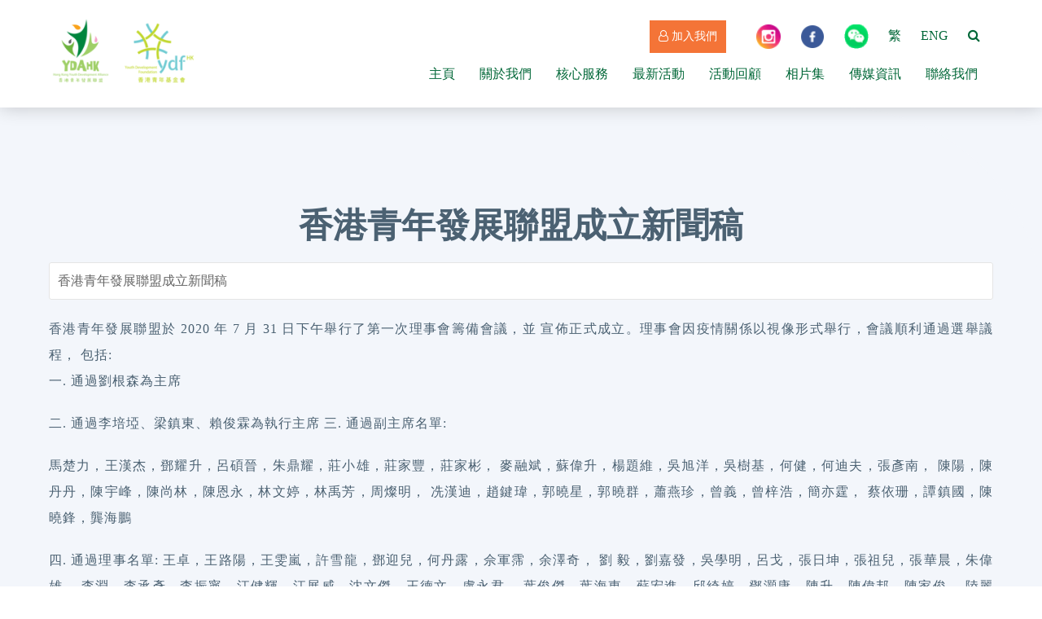

--- FILE ---
content_type: text/html; charset=UTF-8
request_url: https://ydahk.org/media_info.php?id=4
body_size: 6285
content:
<!DOCTYPE html>
<html lang="en">

<head>
    <meta charset="UTF-8">
    <meta name="viewport" content="width=device-width, initial-scale=1.0">
    <title>YDAHK</title>
    <link rel="stylesheet" href="node_modules/bootstrap/dist/css/bootstrap.css">
    <link rel="stylesheet" href="node_modules/font-awesome/css/font-awesome.min.css">
    <link rel="stylesheet" href="css/animate.css">
    <link rel="stylesheet" href="css/uikit.css">
    <link rel="stylesheet" href="css/index.css">
    <link rel="stylesheet" href="dist/jquery.fancybox.css">

    <script src="js/jquery-1.11.1.min.js"></script>
    <script src="js/uikit.min.js"></script>
    <script src="dist/jquery.fancybox.min.js"></script>

    <!-- Global site tag (gtag.js) - Google Analytics -->
    <script async src="https://www.googletagmanager.com/gtag/js?id=UA-181049878-1"></script>
    <script>
      window.dataLayer = window.dataLayer || [];
      function gtag(){dataLayer.push(arguments);}
      gtag('js', new Date());

      gtag('config', 'UA-181049878-1');
    </script>

    <!-- Facebook Pixel Code -->
    <script>
    !function(f,b,e,v,n,t,s)
    {if(f.fbq)return;n=f.fbq=function(){n.callMethod?
    n.callMethod.apply(n,arguments):n.queue.push(arguments)};
    if(!f._fbq)f._fbq=n;n.push=n;n.loaded=!0;n.version='2.0';
    n.queue=[];t=b.createElement(e);t.async=!0;
    t.src=v;s=b.getElementsByTagName(e)[0];
    s.parentNode.insertBefore(t,s)}(window,document,'script',
    'https://connect.facebook.net/en_US/fbevents.js');
    fbq('init', '306105090568753');
    fbq('track', 'PageView');
    </script>
    <noscript>
    <img height="1" width="1"  src="https://www.facebook.com/tr?id=306105090568753&ev=PageView&noscript=1"/>
    </noscript>
    <!-- End Facebook Pixel Code -->
</head>
<body>
    <div id="offcanvas-nav" uk-offcanvas="overlay: true">
        <div class="uk-offcanvas-bar" style="padding: 0;">
            <a style="padding: 10px;background-color: #fff;" href="../"><img src="images/ydaLogo.png" alt=""></a>
            <ul class="uk-nav uk-nav-default moblie_menu" style="padding: 10px;">
                
                <li class="mob_menu ">
                    <a href="index.php">主頁</a>
                                    </li>
                
                <li class="mob_menu has_sub">
                    <a href="javascript:void(0);">關於我們</a>
                                        <span class="have_sub_plus"><i class="fa fa-plus" aria-hidden="true"></i></span>
                    <ul class="sub_menu">
                                                <li><a href="intro.php">簡介及理念</a></li>
                                                <li><a href="structure.php">機構架構圖</a></li>
                                                <li><a href="chairman.php">主席的話</a></li>
                                            </ul>
                                    </li>
                
                <li class="mob_menu has_sub">
                    <a href="javascript:void(0);">核心服務</a>
                                        <span class="have_sub_plus"><i class="fa fa-plus" aria-hidden="true"></i></span>
                    <ul class="sub_menu">
                                                <li><a href="services.php?id=8">文娛體育</a></li>
                                                <li><a href="services.php?id=9">創業就業</a></li>
                                                <li><a href="services.php?id=10">社會福利</a></li>
                                                <li><a href="services.php?id=11">對外交流</a></li>
                                                <li><a href="services.php?id=12">網絡傳播</a></li>
                                            </ul>
                                    </li>
                
                <li class="mob_menu ">
                    <a href="news_list.php">最新活動</a>
                                    </li>
                
                <li class="mob_menu ">
                    <a href="events_list.php">活動回顧</a>
                                    </li>
                
                <li class="mob_menu ">
                    <a href="gallery.php">相片集</a>
                                    </li>
                
                <li class="mob_menu ">
                    <a href="media_list.php">傳媒資訊</a>
                                    </li>
                
                <li class="mob_menu ">
                    <a href="contact.php">聯絡我們</a>
                                    </li>
                
                                    <!--
                <li class="uk-margin-small-right">
                    <a data-fancybox data-src="#login" href="javascript:;">
                        <i class="fa fa-sign-in" aria-hidden="true"></i> 登入                    </a>
                </li>-->
                <li class="mob_menu uk-margin-small-right">
                    <a data-fancybox data-src="#join_us" href="javascript:;">
                        <i class="fa fa-user-o" aria-hidden="true"></i> 加入我們                    </a>
                </li>
                                <li class="mob_menu uk-margin-small-right"><a href="http://ydahk.org/media_info.php?id=4&lang_id=1">繁體中文</a></li>
                <li class="mob_menu uk-margin-small-right"><a href="http://ydahk.org/media_info.php?id=4&lang_id=2">English</a></li>
                <li class="uk-margin-small-right mob_social">
                    <a target="_blank" href="https://www.instagram.com/ydahk_official/"><img src="images/ig.png" alt=""></a>
                    <a target="_blank" href="https://www.facebook.com/HongKongYouthDevelopmentAlliance"><img src="images/fb.png" alt=""></a>
                    <a href="/files/image/20200912/20200912164420_97061.jpeg" data-fancybox="gallery"><img src="images/wechat.png" alt="" /></a>
                </li>
                <li>
                    <form action="news_list.php" method="get">
                        <input type="text" name="search">
                        <button><i class="fa fa-search" aria-hidden="true"></i></button>
                    </form>
                </li>
            </ul>
        </div>
    </div>


    <script type="text/javascript">
        $( document ).ready(function() {
            $(".have_sub_plus").click(function(){
                if ($(this).hasClass("clicked")) {
                    $(this).removeClass("clicked");
                    $(this).html(`<i class="fa fa-plus" aria-hidden="true"></i>`);
                    $(this).siblings("ul").slideUp(400);
                }else{
                    $(this).addClass("clicked");
                    $(this).html(`<i class="fa fa-minus" aria-hidden="true"></i>`);
                    $(this).siblings("ul").slideDown(400);
                }
                
            });
        });

    </script>
    <div id="wrapper">

        <header>
            <a id="logo" href="../"><img src="images/ydaLogo.png"></a>
            <button class="uk-button uk-button-default menu_button" type="button" uk-toggle="target: #offcanvas-nav">
                <i class="fa fa-bars" aria-hidden="true"></i>
            </button>
                        <a class="mob_lang" href="http://ydahk.org/media_info.php?id=4&lang_id=2">Eng</a>
                        <nav>

                <ul class="top_nav">
                                            <!--
                    <li class="reg">
                        <a data-fancybox data-src="#login" href="javascript:;">
                            <i class="fa fa-sign-in" aria-hidden="true"></i> 登入                        </a>
                    </li>-->
                    <li class="reg">
                        <a data-fancybox data-src="#join_us" href="javascript:;">
                            <i class="fa fa-user-o" aria-hidden="true"></i> 加入我們                        </a>
                    </li>
                                        <li class="other_nav">
                        <a target="_blank" href="https://www.instagram.com/ydahk_official/"><img src="images/ig.png" alt=""></a>
                        <a target="_blank" href="https://www.facebook.com/HongKongYouthDevelopmentAlliance"><img src="images/fb.png" alt=""></a>
                        <a href="/files/image/20200912/20200912164420_97061.jpeg" data-fancybox><img src="images/wechat.png" alt="" /></a>
                        <a href="http://ydahk.org/media_info.php?id=4&lang_id=1">繁</a>
                        <a href="http://ydahk.org/media_info.php?id=4&lang_id=2">ENG</a>
                        <a data-fancybox data-src="#search_form" href="javascript:;"><i class="fa fa-search" aria-hidden="true"></i></a>
                    </li>
                </ul>


                <ul class="bottom_nav">


                                        <li class="">
                        <a href="index.php">主頁</a>
                                            </li>
                                        <li class="has_sub">
                        <a href="javascript:void(0);">關於我們</a>
                                                <ul class="sub_menu">
                                                        <li><a href="intro.php">簡介及理念</a></li>
                                                        <li><a href="structure.php">機構架構圖</a></li>
                                                        <li><a href="chairman.php">主席的話</a></li>
                                                    </ul>
                                            </li>
                                        <li class="has_sub">
                        <a href="javascript:void(0);">核心服務</a>
                                                <ul class="sub_menu">
                                                        <li><a href="services.php?id=8">文娛體育</a></li>
                                                        <li><a href="services.php?id=9">創業就業</a></li>
                                                        <li><a href="services.php?id=10">社會福利</a></li>
                                                        <li><a href="services.php?id=11">對外交流</a></li>
                                                        <li><a href="services.php?id=12">網絡傳播</a></li>
                                                    </ul>
                                            </li>
                                        <li class="">
                        <a href="news_list.php">最新活動</a>
                                            </li>
                                        <li class="">
                        <a href="events_list.php">活動回顧</a>
                                            </li>
                                        <li class="">
                        <a href="gallery.php">相片集</a>
                                            </li>
                                        <li class="">
                        <a href="media_list.php">傳媒資訊</a>
                                            </li>
                                        <li class="">
                        <a href="contact.php">聯絡我們</a>
                                            </li>
                                    </ul>
            </nav>
        </header>

        <div class="search_form" style="display: none;" id="search_form">
            <form action="news_list.php" method="get">
                <input type="text" name="search" placeholder="搜尋">
                <button><i class="fa fa-search" aria-hidden="true"></i></button>
            </form>
        </div>

        <div class="popup_form" style="display: none;" id="login">
            <h2>登入</h2>
            <hr class="uk-divider-icon">
            <form action="" method="post">

                <input type="hidden" name="login" value="1">
                
                <label class="popup_title" for="email">電郵地址</label>
                <input id="email" type="email" name="email" class="uk-input" placeholder="電郵地址">

                <label class="popup_title" for="password">密碼*</label>
                <input id="password" type="password" name="password" class="uk-input" placeholder="密碼" required>

                <hr class="uk-divider-icon">

                <input class="apply_button" type="submit" value="提交">
            </form>
        </div>


        <div class="popup_form" style="display: none;" id="join_us">
            <h2>加入我們</h2>
            <hr class="uk-divider-icon">
            <form action="" method="post">

                <input type="hidden" name="join_us" value="1">
                
                <label class="popup_title" for="email">電郵地址</label>
                <input id="email" type="email" name="email" class="uk-input" placeholder="電郵地址" required >
                
                <label class="popup_title" for="sur_name">姓</label>
                <input id="sur_name" type="text" name="sur_name" class="uk-input" placeholder="姓">
                
                <label class="popup_title" for="given_name">名</label>
                <input id="given_name" type="text" name="given_name" class="uk-input" placeholder="名">

                <!--
                <label class="popup_title" for="password">密碼*</label>
                <input id="password" type="password" name="password" class="uk-input" placeholder="密碼" required>
                -->

                <label class="popup_title" for="edu">教育程度*</label>
                <select id="edu" name="edu" class="uk-select" required>
                    <option value="">-</option>
                                        <option value="1">小學或以下</option>
                                        <option value="2">中學</option>
                                        <option value="3">大專或以上</option>
                                    </select>

                <label class="popup_title" for="job">職業*</label>
                <select id="job" name="job" class="uk-select" required>
                    <option value="">-</option>
                                        <option value="1">學生</option>
                                        <option value="2">在職人士</option>
                                        <option value="3">待業人士</option>
                                        <option value="4">退休人士</option>
                                    </select>

                <label class="popup_title">語言</label>
                                <label><input type="checkbox" name="lang[]" class="uk-checkbox" value="1"> 中文</label>
                                <label><input type="checkbox" name="lang[]" class="uk-checkbox" value="2"> 英文</label>
                                <label><input type="checkbox" name="lang[]" class="uk-checkbox" value="3"> 其他</label>
                
                <label class="popup_title">技能</label>
                                <label><input type="checkbox" name="skills[]" class="uk-checkbox" value="1"> 醫療護理</label>
                                <label><input type="checkbox" name="skills[]" class="uk-checkbox" value="2"> 運動</label>
                                <label><input type="checkbox" name="skills[]" class="uk-checkbox" value="3"> 導師</label>
                                <label><input type="checkbox" name="skills[]" class="uk-checkbox" value="4"> 寫作及編輯</label>
                                <label><input type="checkbox" name="skills[]" class="uk-checkbox" value="5"> 翻譯</label>
                                <label><input type="checkbox" name="skills[]" class="uk-checkbox" value="6"> 外語</label>
                                <label><input type="checkbox" name="skills[]" class="uk-checkbox" value="7"> 電腦軟件操作</label>
                                <label><input type="checkbox" name="skills[]" class="uk-checkbox" value="8"> 多媒體製作</label>
                                <label><input type="checkbox" name="skills[]" class="uk-checkbox" value="9"> 美術及設計</label>
                                <label><input type="checkbox" name="skills[]" class="uk-checkbox" value="10"> 音樂/舞蹈</label>
                                <label><input type="checkbox" name="skills[]" class="uk-checkbox" value="11"> 公共關係及宣傳</label>
                                <label><input type="checkbox" name="skills[]" class="uk-checkbox" value="12"> 其他</label>
                
                <label class="popup_title">你希望參與以下哪類型活動(多選)：</label>
                                <label><input type="checkbox" name="activity[]" class="uk-checkbox" value="1"> 運動</label>
                                <label><input type="checkbox" name="activity[]" class="uk-checkbox" value="2"> 音樂及音樂</label>
                                <label><input type="checkbox" name="activity[]" class="uk-checkbox" value="3"> 多媒體制作</label>
                                <label><input type="checkbox" name="activity[]" class="uk-checkbox" value="4"> 電影/攝影/錄影</label>
                                <label><input type="checkbox" name="activity[]" class="uk-checkbox" value="5"> 設計及藝術</label>
                                <label><input type="checkbox" name="activity[]" class="uk-checkbox" value="6"> 寫作及編輯</label>
                                <label><input type="checkbox" name="activity[]" class="uk-checkbox" value="7"> 外語/翻譯</label>
                                <label><input type="checkbox" name="activity[]" class="uk-checkbox" value="8"> 公共關係及宣傳</label>
                                <label><input type="checkbox" name="activity[]" class="uk-checkbox" value="9"> 補習</label>
                                <label><input type="checkbox" name="activity[]" class="uk-checkbox" value="10"> 輔導</label>
                                <label><input type="checkbox" name="activity[]" class="uk-checkbox" value="11"> 實習</label>
                                <label><input type="checkbox" name="activity[]" class="uk-checkbox" value="12"> 交流</label>
                                <label><input type="checkbox" name="activity[]" class="uk-checkbox" value="13"> 商業管理</label>
                                <label><input type="checkbox" name="activity[]" class="uk-checkbox" value="14"> 創業</label>
                                <label><input type="checkbox" name="activity[]" class="uk-checkbox" value="15"> 資訊科技及程式</label>
                                <label><input type="checkbox" name="activity[]" class="uk-checkbox" value="16"> 醫療護理</label>
                                <label><input type="checkbox" name="activity[]" class="uk-checkbox" value="17"> 社福及義工</label>
                                <label><input type="checkbox" name="activity[]" class="uk-checkbox" value="18"> 環保</label>
                                <label><input type="checkbox" name="activity[]" class="uk-checkbox" value="19"> 其他</label>
                
                <label class="popup_title">有興趣義工服務的對象(多選)：</label>
                                <label><input type="checkbox" name="services[]" class="uk-checkbox" value="1"> 幼兒</label>
                                <label><input type="checkbox" name="services[]" class="uk-checkbox" value="2"> 兒童及青少年</label>
                                <label><input type="checkbox" name="services[]" class="uk-checkbox" value="3"> 貧困家庭</label>
                                <label><input type="checkbox" name="services[]" class="uk-checkbox" value="4"> 長者</label>
                                <label><input type="checkbox" name="services[]" class="uk-checkbox" value="5"> 智障人士</label>
                                <label><input type="checkbox" name="services[]" class="uk-checkbox" value="6"> 精神病康復者</label>
                                <label><input type="checkbox" name="services[]" class="uk-checkbox" value="7"> 新移民</label>
                
                <label class="popup_title">
                    <input type="checkbox" value="agree" class="uk-checkbox" required>
                    本人明白及同意香港青年發展聯盟的<a target='_blank' href='privacy.php'>私隱政策與個人資料收集聲明</a>。                </label>

                <hr class="uk-divider-icon">

                <input class="apply_button" type="submit" value="提交">

            </form>
        </div>


  


        <main class="blue_bg">
            <section class="page_content no_top">
                <div class="uk-container uk-margin-xlarge-top@m">
                    <div class="uk-grid">
                        <div class="uk-width-1-1 new_page wow fadeInLeft margintop100 uk-margin-xlarge-top@m">
                            <h1>香港青年發展聯盟成立新聞稿</h1>
                            <div class="event_content">
<div class="page" title="Page 1" style="white-space:normal;">
	<div class="layoutArea">
		<div class="column">
<pre><span style="font-size:12pt;font-family:PMingLiU;">香港青年發展聯盟成立新聞稿 </span></pre>
		</div>
	</div>
	<div class="layoutArea">
		<div class="column">
			<p>
				<span style="font-size:12pt;font-family:PMingLiU;">香港青年發展聯盟於 </span><span style="font-size:12pt;font-family:Calibri;">2020 </span><span style="font-size:12pt;font-family:PMingLiU;">年 </span><span style="font-size:12pt;font-family:Calibri;">7 </span><span style="font-size:12pt;font-family:PMingLiU;">月 </span><span style="font-size:12pt;font-family:Calibri;">31 </span><span style="font-size:12pt;font-family:PMingLiU;">日下午舉行了第一次理事會籌備會議，並 宣佈正式成立。理事會因疫情關係以視像形式舉行，會議順利通過選舉議程， 包括:<br />
一</span><span style="font-size:12pt;font-family:Calibri;">. </span><span style="font-size:12pt;font-family:PMingLiU;">通過劉根森為主席</span> 
			</p>
			<p>
				<span style="font-size:12pt;font-family:PMingLiU;">二</span><span style="font-size:12pt;font-family:Calibri;">. </span><span style="font-size:12pt;font-family:PMingLiU;">通過李培埡、梁鎮東、賴俊霖為執行主席 三</span><span style="font-size:12pt;font-family:Calibri;">. </span><span style="font-size:12pt;font-family:PMingLiU;">通過副主席名單:</span> 
			</p>
			<p>
				<span style="font-size:12pt;font-family:PMingLiU;">馬楚力，王漢杰，鄧耀升，呂碩晉，朱鼎耀，莊小雄，莊家豐，莊家彬， 麥融斌，蘇偉升，楊題維，吳旭洋，吳樹基，何健，何迪夫，張彥南， 陳陽，陳丹丹，陳宇峰，陳尚林，陳恩永，林文婷，林禹芳，周燦明， 冼漢迪，趙鍵瑋，郭曉星，郭曉群，蕭燕珍，曾義，曾梓浩，簡亦霆， 蔡依珊，譚鎮國，陳曉鋒，龔海鵬</span> 
			</p>
			<p>
				<span style="font-size:12pt;font-family:PMingLiU;">四</span><span style="font-size:12pt;font-family:Calibri;">. </span><span style="font-size:12pt;font-family:PMingLiU;">通過理事名單: 王卓，王路陽，王雯嵐，許雪龍，鄧迎兒，何丹露，佘軍霈，余澤奇， 劉 毅，劉嘉發，吳學明，呂戈，張日坤，張祖兒，張華晨，朱偉雄， 李淵，李承彥，李振寧，江健輝，江展威，沈文傑，王德文，盧永君， 葉俊傑，葉海東，蘇宏進，邱綺婷，鄧灝康，陳升，陳偉邦，陳家俊， 陸麗妍，陳家安，陳家成，陳家健， 陳慧瑩，林勁，林小棠，林佑武， 林俊賢，林源森，羅保侃，鄭達基，</span><span style="font-size:12pt;font-family:PMingLiU;">房逸</span><span style="font-size:12pt;font-family:PMingLiU;">君，</span><span style="font-size:12pt;font-family:PMingLiU;">胡汶</span><span style="font-size:12pt;font-family:PMingLiU;">傑，</span><span style="font-size:12pt;font-family:PMingLiU;">高易誼</span><span style="font-size:12pt;font-family:PMingLiU;">，</span><span style="font-size:12pt;font-family:PMingLiU;">晏紫</span><span style="font-size:12pt;font-family:PMingLiU;">， 許</span><span style="font-size:12pt;font-family:PMingLiU;">穎</span><span style="font-size:12pt;font-family:PMingLiU;">嘉，郭</span><span style="font-size:12pt;font-family:PMingLiU;">兆聰</span><span style="font-size:12pt;font-family:PMingLiU;">，郭曉</span><span style="font-size:12pt;font-family:PMingLiU;">亭</span><span style="font-size:12pt;font-family:PMingLiU;">，郭恩</span><span style="font-size:12pt;font-family:PMingLiU;">權</span><span style="font-size:12pt;font-family:PMingLiU;">，</span><span style="font-size:12pt;font-family:PMingLiU;">容思瀚</span><span style="font-size:12pt;font-family:PMingLiU;">，</span><span style="font-size:12pt;font-family:PMingLiU;">黃大</span><span style="font-size:12pt;font-family:PMingLiU;">偉，</span><span style="font-size:12pt;font-family:PMingLiU;">黃</span><span style="font-size:12pt;font-family:PMingLiU;">文</span><span style="font-size:12pt;font-family:PMingLiU;">稀</span><span style="font-size:12pt;font-family:PMingLiU;">，</span><span style="font-size:12pt;font-family:PMingLiU;">黃啟揚</span><span style="font-size:12pt;font-family:PMingLiU;">， </span><span style="font-size:12pt;font-family:PMingLiU;">黃</span><span style="font-size:12pt;font-family:PMingLiU;">杰</span><span style="font-size:12pt;font-family:PMingLiU;">榮</span><span style="font-size:12pt;font-family:PMingLiU;">，</span><span style="font-size:12pt;font-family:PMingLiU;">黃敬舒</span><span style="font-size:12pt;font-family:PMingLiU;">，</span><span style="font-size:12pt;font-family:PMingLiU;">黃影影</span><span style="font-size:12pt;font-family:PMingLiU;">，</span><span style="font-size:12pt;font-family:PMingLiU;">黃</span><span style="font-size:12pt;font-family:PMingLiU;">燕雯，梁偉雄，梁明</span><span style="font-size:12pt;font-family:PMingLiU;">堅</span><span style="font-size:12pt;font-family:PMingLiU;">，</span><span style="font-size:12pt;font-family:PMingLiU;">董志</span><span style="font-size:12pt;font-family:PMingLiU;">鋒，</span><span style="font-size:12pt;font-family:PMingLiU;">董貺漄</span><span style="font-size:12pt;font-family:PMingLiU;">， </span><span style="font-size:12pt;font-family:PMingLiU;">董</span><span style="font-size:12pt;font-family:PMingLiU;">彬彬，</span><span style="font-size:12pt;font-family:PMingLiU;">傅強</span><span style="font-size:12pt;font-family:PMingLiU;">，曾</span><span style="font-size:12pt;font-family:PMingLiU;">百和</span><span style="font-size:12pt;font-family:PMingLiU;">，曾</span><span style="font-size:12pt;font-family:PMingLiU;">寶怡</span><span style="font-size:12pt;font-family:PMingLiU;">，</span><span style="font-size:12pt;font-family:PMingLiU;">翟啟智</span><span style="font-size:12pt;font-family:PMingLiU;">，</span><span style="font-size:12pt;font-family:PMingLiU;">謝</span><span style="font-size:12pt;font-family:PMingLiU;">家偉，</span><span style="font-size:12pt;font-family:PMingLiU;">甄偲瀚</span><span style="font-size:12pt;font-family:PMingLiU;">，簡偉鋒， </span><span style="font-size:12pt;font-family:PMingLiU;">潘凱倫</span><span style="font-size:12pt;font-family:PMingLiU;">，</span><span style="font-size:12pt;font-family:PMingLiU;">蟻</span><span style="font-size:12pt;font-family:PMingLiU;">龍</span> 
			</p>
			<p>
				<span style="font-size:12pt;font-family:PMingLiU;">新</span><span style="font-size:12pt;font-family:PMingLiU;">任</span><span style="font-size:12pt;font-family:PMingLiU;">主席劉根森</span><span style="font-size:12pt;font-family:PMingLiU;">向全體</span><span style="font-size:12pt;font-family:PMingLiU;">理事</span><span style="font-size:12pt;font-family:PMingLiU;">報告</span><span style="font-size:12pt;font-family:PMingLiU;">了聯盟成立</span><span style="font-size:12pt;font-family:PMingLiU;">宗旨</span><span style="font-size:12pt;font-family:PMingLiU;">，</span><span style="font-size:12pt;font-family:PMingLiU;">未來</span><span style="font-size:12pt;font-family:PMingLiU;">發展</span><span style="font-size:12pt;font-family:PMingLiU;">方向</span><span style="font-size:12pt;font-family:PMingLiU;">，</span><span style="font-size:12pt;font-family:PMingLiU;">得到大</span><span style="font-size:12pt;font-family:PMingLiU;">家一</span><span style="font-size:12pt;font-family:PMingLiU;">致 贊同;</span><span style="font-size:12pt;font-family:PMingLiU;">會議</span><span style="font-size:12pt;font-family:PMingLiU;">還動</span><span style="font-size:12pt;font-family:PMingLiU;">議成立</span><span style="font-size:12pt;font-family:PMingLiU;">五個功能委員</span><span style="font-size:12pt;font-family:PMingLiU;">會</span><span style="font-size:12pt;font-family:PMingLiU;">如</span><span style="font-size:12pt;font-family:PMingLiU;">下:</span> 
			</p>
			<p>
				<span style="font-size:12pt;font-family:Calibri;">1.</span><span style="font-size:12pt;font-family:PMingLiU;">文</span><span style="font-size:12pt;font-family:PMingLiU;">娛體育</span><span style="font-size:12pt;font-family:PMingLiU;">康</span><span style="font-size:12pt;font-family:PMingLiU;">樂委員</span><span style="font-size:12pt;font-family:PMingLiU;">會 </span><span style="font-size:12pt;font-family:Calibri;">2.</span><span style="font-size:12pt;font-family:PMingLiU;">初創就業輔導委員</span><span style="font-size:12pt;font-family:PMingLiU;">會 </span><span style="font-size:12pt;font-family:Calibri;">3.</span><span style="font-size:12pt;font-family:PMingLiU;">社</span><span style="font-size:12pt;font-family:PMingLiU;">會</span><span style="font-size:12pt;font-family:PMingLiU;">福</span><span style="font-size:12pt;font-family:PMingLiU;">利事</span><span style="font-size:12pt;font-family:PMingLiU;">務委員</span><span style="font-size:12pt;font-family:PMingLiU;">會 </span><span style="font-size:12pt;font-family:Calibri;">4.</span><span style="font-size:12pt;font-family:PMingLiU;">對外交流</span><span style="font-size:12pt;font-family:PMingLiU;">聯</span><span style="font-size:12pt;font-family:PMingLiU;">誼委員</span><span style="font-size:12pt;font-family:PMingLiU;">會 </span><span style="font-size:12pt;font-family:Calibri;">5.</span><span style="font-size:12pt;font-family:PMingLiU;">網絡傳播委員</span><span style="font-size:12pt;font-family:PMingLiU;">會</span> 
			</p>
			<p>
				<span style="font-size:12pt;font-family:PMingLiU;">執行主席李培埡、梁鎮東、賴俊霖，</span><span style="font-size:12pt;font-family:PMingLiU;">各</span><span style="font-size:12pt;font-family:PMingLiU;">副主席、理事</span><span style="font-size:12pt;font-family:PMingLiU;">對此深表認同和支持</span><span style="font-size:12pt;font-family:PMingLiU;">，</span><span style="font-size:12pt;font-family:PMingLiU;">深信 </span><span style="font-size:12pt;font-family:PMingLiU;">成立聯盟，</span><span style="font-size:12pt;font-family:PMingLiU;">可讓社</span><span style="font-size:12pt;font-family:PMingLiU;">會</span><span style="font-size:12pt;font-family:PMingLiU;">各界</span><span style="font-size:12pt;font-family:PMingLiU;">青年</span><span style="font-size:12pt;font-family:PMingLiU;">才</span><span style="font-size:12pt;font-family:PMingLiU;">俊</span><span style="font-size:12pt;font-family:PMingLiU;">充分</span><span style="font-size:12pt;font-family:PMingLiU;">發</span><span style="font-size:12pt;font-family:PMingLiU;">揮社</span><span style="font-size:12pt;font-family:PMingLiU;">會</span><span style="font-size:12pt;font-family:PMingLiU;">影響</span><span style="font-size:12pt;font-family:PMingLiU;">力</span><span style="font-size:12pt;font-family:PMingLiU;">和經驗</span><span style="font-size:12pt;font-family:PMingLiU;">，</span><span style="font-size:12pt;font-family:PMingLiU;">幫助有需要的</span><span style="font-size:12pt;font-family:PMingLiU;">青 年</span><span style="font-size:12pt;font-family:PMingLiU;">人</span><span style="font-size:12pt;font-family:PMingLiU;">。</span> 
			</p>
			<p>
				<span style="font-size:12pt;font-family:PMingLiU;">未來希望</span><span style="font-size:12pt;font-family:PMingLiU;">會</span><span style="font-size:12pt;font-family:PMingLiU;">員繼續積極投入參與</span><span style="font-size:12pt;font-family:PMingLiU;">會</span><span style="font-size:12pt;font-family:PMingLiU;">務</span><span style="font-size:12pt;font-family:PMingLiU;">，</span><span style="font-size:12pt;font-family:PMingLiU;">構建</span><span style="font-size:12pt;font-family:PMingLiU;">一</span><span style="font-size:12pt;font-family:PMingLiU;">個讓</span><span style="font-size:12pt;font-family:PMingLiU;">青年發展</span><span style="font-size:12pt;font-family:PMingLiU;">的平台</span><span style="font-size:12pt;font-family:PMingLiU;">，</span><span style="font-size:12pt;font-family:PMingLiU;">支援</span><span style="font-size:12pt;font-family:PMingLiU;">青年</span><span style="font-size:12pt;font-family:PMingLiU;">人 </span><span style="font-size:12pt;font-family:PMingLiU;">發</span><span style="font-size:12pt;font-family:PMingLiU;">揮所長</span><span style="font-size:12pt;font-family:PMingLiU;">，舉</span><span style="font-size:12pt;font-family:PMingLiU;">辦多元化活動</span><span style="font-size:12pt;font-family:PMingLiU;">，</span><span style="font-size:12pt;font-family:PMingLiU;">促</span><span style="font-size:12pt;font-family:PMingLiU;">進青年</span><span style="font-size:12pt;font-family:PMingLiU;">人身心</span><span style="font-size:12pt;font-family:PMingLiU;">健康</span><span style="font-size:12pt;font-family:PMingLiU;">和全面</span><span style="font-size:12pt;font-family:PMingLiU;">發展。</span> 
			</p>
		</div>
	</div>
	<div class="layoutArea">
		<div class="column">
			<p>
				<span style="font-size:12pt;font-family:PMingLiU;">二</span><span style="font-size:12pt;font-family:PMingLiU;">零</span><span style="font-size:12pt;font-family:PMingLiU;">二</span><span style="font-size:12pt;font-family:PMingLiU;">零</span><span style="font-size:12pt;font-family:PMingLiU;">年</span><span style="font-size:12pt;font-family:PMingLiU;">八</span><span style="font-size:12pt;font-family:PMingLiU;">月三日</span> 
			</p>
		</div>
	</div>
</div>

                            </div>
                        </div>

                    </div>
                </div>
            </section>
        </main>


        <footer>
            <div class="uk-container">
                <div class="uk-grid">
                    <div class="uk-width-1-1 uk-width-1-1@s uk-width-1-6@m footer_column">
                        <a href=""><img src="images/logo.png" alt=""></a>
                    </div>
                    <div class="uk-width-1-1 uk-width-2-6@s uk-width-2-6@m footer_column">
                        <ul>
                            <li><i class="fa fa-map-marker" aria-hidden="true"></i> 新界沙田鄉事會路138號新城市中央廣場1座11樓09室</li>
                            <li>
                                <i class="fa fa-envelope-o" aria-hidden="true"></i> 
                                <a href="mailto:yda@ydahk.org">yda@ydahk.org</a>
                            </li>
                            <li><i class="fa fa-phone" aria-hidden="true"></i> Whatsapp 96048556</li>
                        </ul>
                    </div>
                    <div class="uk-width-1-1 uk-width-1-3@s uk-width-1-6@m footer_column">
                        <ul>
                            <li><a href="chairman.php">關於我們</a></li>
                            <li><a href="">核心服務</a></li>
                            <li><a href="news_list.php">最新活動</a></li>
                        </ul>
                    </div>

                    <div class="uk-width-1-1 uk-width-1-3@s uk-width-1-6@m footer_column">
                        <ul>
                            <li><a href="events_list.php">活動回顧</a></li>
                            <li><a href="gallery.php">相片集</a></li>
                            <li><a href="media_list.php">傳媒資訊</a></li>
                        </ul>
                    </div>
                    <div class="uk-width-1-1 uk-width-1-3@s uk-width-1-6@m footer_column">
                        <ul>
                            <li><a href="contact.php">聯絡我們</a></li>
                            <li><a data-fancybox data-src="#join_us" href="javascript:;">加入我們</a></li>
                            <li><a href="privacy.php">私隱政策</a></li>
                        </ul>
                      
                    </div>

                </div>
            </div>
        </footer>
    </div>

    <script src="js/wow.js"></script>
    <script src="node_modules/gsap/dist/gsap.min.js"></script>
    <script src="node_modules/gsap/dist/ScrollTrigger.min.js"></script>
    <script src="node_modules/bootstrap/dist/js/bootstrap.min.js"></script>
    <script src="node_modules/bootstrap/js/dist/carousel.js"></script>
    <script src="js/app.js"></script>
    <script>
        new WOW().init();
    </script>

</body>

</html>

--- FILE ---
content_type: text/css
request_url: https://ydahk.org/css/index.css
body_size: 4884
content:
* {
  margin: 0;
  padding: 0;
  font-family: '微軟正黑體';
}

a:hover {
  text-decoration: none!important;
}

img {
  max-width: 100%;
}

p {
  line-height: 32px;
  text-align: justify;
  letter-spacing: 1px;
}

::-webkit-scrollbar {
  width: 10px;
}

::-webkit-scrollbar-track {
  box-shadow: inset 0 0 5px grey;
  border-radius: 10px;
}

::-webkit-scrollbar-thumb {
  background: #dcebd9;
  border-radius: 10px;
}

::-webkit-scrollbar-thumb:hover {
  background: #dcebd9;
}


body {
  overflow-x: hidden;
  color: #4b6172;
}

header {
  width: 100%;
  margin: 0px auto;
  padding: 20px 5%;
  position: relative;
  z-index: 99;
  display: flex;
  background: #fff;
  box-shadow: 0px 0px 22px 0px rgba(0,0,0,0.2);
}

header .has_sub{position: relative;}

header .has_sub .sub_menu{
  padding: 10px;
  position: absolute;
  top: 100%;
  left: 0;
  display: none;
  width: max-content;
  background: #fff;
  height: -5px;
  transition: 1s ease;
  overflow:hidden;
}

header .has_sub:hover .sub_menu{height: auto;opacity: 1;display: block;}


nav {
  display: flex;
  flex-wrap: wrap;
  justify-content: space-between;
  align-items: center;
  width: 100%;
}

nav ul {
  display: flex;
  width: 100%;
  flex-wrap: nowrap;
  margin: 5px 0;
  justify-content: flex-end;
}

nav li {
  list-style: none;
  display: flex;
  flex-wrap: nowrap;
}

nav li ul li{
  display: block!important;
}
.top_nav li {margin-left: 20px;}
.bottom_nav li a{padding: 4px 15px;position: relative;text-align: center;margin: 0;}

.bottom_nav li a:first-child:before{display: none;}
.bottom_nav li a:before{position: absolute;left: 0;top: calc(50% - 8px);height: 16px;width: 1px;background-color: #333;content: ''}

nav li img{height: 20px;}

nav li a {
  font-weight: 400;
  color: #006737;
  display: block;
  padding: 0 3px;
  margin: 0 5px;
  font-size: 16px;
  transition: 0.5s ease;
}


nav li a:hover{
  color: #b3d74e;
  text-decoration: none;
}

.a_access_small{font-size: 16px;;position: relative;}
.a_access_mid{font-size: 20px;;position: relative;top: -5px}
.a_access_big{font-size: 24px;;position: relative;top: -10px}



.lang {
  background-color: #fff;
  border-radius: 50px;
  border: 2px solid #fff;
  transition: 0.5s ease;
}

.lang:hover {
  background-color: transparent;
}
.lang:hover a {
  color: #fff;
}

main {
  width: 100%;
  margin: 0 auto;
  position: relative;
  z-index: 10;
}

#bg{position: fixed;width: 100%;height: 100vh;z-index: 0;}
.bg_bg{position: absolute;opacity: 0.6;}
.bg1{width:20vw;top: 10vh;left: -10vw;animation: image-move1 10s linear infinite;}
.bg2{width:40vw;top: -10vh;left: 30vw;animation: image-move2 10s linear infinite;}
.bg3{width:20vw;top: 20vh;right: -10vw;animation: image-move1 10s linear infinite;}
.bg4{width:20vw;bottom: -10vh;left: -10vw;animation: image-move2 10s linear infinite;}
.bg5{width:25vw;bottom: -10vh;right: 20vw;animation: image-move1 10s linear infinite;}

#search_form {position: relative;}
#search_form input{border: 2px solid #006737;padding: 0 10px; }
#search_form button{border: none;background: none;position: absolute;right: 0;top: 1px;padding: 0 10px;color: #006737;}

#offcanvas-nav a{display: inline-block;color: #fff;}
#offcanvas-nav input{background-color: transparent;border:none;border-bottom: 1px solid #137547;}
#offcanvas-nav button{background-color: transparent;border:none;color: #137547;}

header .menu_button{display: none;font-size: 30px;border:none;}
.reg a{background-color: #f47437;color: #fff;padding: 4px 10px;font-size: 14px;line-height: 30px;border:1px solid #f47437;}
.reg a:hover{background-color: transparent;color: #e95a16;}
.top_nav .other_nav a{text-align: center;margin: 0;padding: 4px 12px;position: relative;line-height: 30px;}
.top_nav .other_nav a img{width: 30px;height: 30px;}

.moblie_menu .sub_menu{display: none;}
.moblie_menu>li{padding: 3px;display: flex;flex-wrap: wrap;align-items: center;color: #137547;}
.moblie_menu .sub_menu li{padding: 3px 0;}
.moblie_menu .has_sub > a{width: 80%;}
.moblie_menu .has_sub .have_sub_plus{width: 20%;text-align: center;cursor: pointer;}


.popup_form{width: 100%;max-width: 1200px;}
.popup_form .popup_title,.member_form .popup_title {display: block;margin-top: 20px;}
.popup_form label,.member_form label{margin-right: 10px;margin-top: 14px;margin-bottom: 0;}
.popup_form label input,.member_form label input{margin-right: 4px;}
.popup_form input[type=submit],.member_form input[type=submit]{border-radius: 20px;padding: 6px 30px;background-color: #008236;color: #fff;border:none;margin-top: 30px;}

#search_form{background-color: transparent;padding: 0;}
#search_form form{position: relative;}
#search_form form input{background-color: transparent;border-left: 0;border-top: 0;border-right: 0;width: 400px;border-color: #fff;padding: 10px 20px;color: #fff;outline: none;}
#search_form form button{color: #fff;top: 5px;font-size: 24px;}
#search_form .fancybox-close-small{display: none;}


/*
.top_nav .other_nav a:first-child:before,.bottom_nav li a:first-child:before{display: none;}
.top_nav .other_nav a:before,.bottom_nav li a:before{position: absolute;left: 0;top: calc(50% - 8px);height: 16px;width: 1px;background-color: #333;content: ''}*/

.index_banner .uk-dotnav{position: relative;bottom: 200px;}
.norecord{text-align: center;width: 100%;}

.slider_text{position: absolute;left: 20%;top: 30%;}
.slider_text .slider_content{font-size: 40px;color: #fff;line-height: 50px;}
.eye{padding:6px 25px 4px 15px;background-color: #fff;box-shadow: 0px 0px 22px 0px rgba(0,0,0,0.2);color: #008236;display: inline-block;transition: 0.5s ease;border-radius: 30px;margin-top: 20px;}
.eye img{width: 25px;vertical-align: middle;position: relative;top: -2px;}
.eye:hover{color: #fff;text-decoration: none;background-color: #008236;}

.index_one{background-color: #fff;position: relative;z-index: 9;}
.index_one_svg{position: absolute;top: -50%;right: 0;width: 30vw;}

.index_about{position: relative;color: #4b6172;margin-top: 100px;}
.index_about h2,.index_about h3{color: #4b6172;font-weight: 800;}

.slider_bingo .uk-dotnav .uk-active a{width: 80px!important;border-radius: 30px;background-color: #a6ce58; }
.flex_bingo,.page_flex{display: flex;flex-wrap: nowrap;}
.index_event .flex_bingo{align-items: center;}
.index_event img{max-height: 100vh;}
.item_center{align-items: center;}
.flex_bingo>*{flex:1;width: 50%;padding: 20px;object-fit: contain;}
.slider_bingo h3{color: #4b6172;font-weight: 800;}

.index_event{margin-top: 200px;background-image: url(../images/index_twobg_svg.png);background-repeat: no-repeat;background-size: 100% 100%;min-height: 130vh;}
h2.index_h2{text-align: center;font-weight: 800;color: #4b6172;font-size: 40px;margin-bottom: 50px;padding-top: 50px;}

.services_ml{margin-left: 17%;}
.index_services{margin-top: 200px;background-image: url(../images/index_fourbg_svg.png);background-repeat: no-repeat;background-size:cover;}
.service_block{background-color: #fff;border-radius: 30px;height: 285px;position: relative;margin-bottom: 50px;box-shadow: 0px 0px 21px 0px rgba(0,0,0,0.2);}
.service_block .service_img{position: absolute;top: -70px;width: 80%;left: 10%;}
.service_block .service_img:before{position: absolute;top: 0;left: 0;content: '';background-color: #69a426;border-radius: 30px;width: 100%;height: 100%;opacity: 0;transition: 0.5s ease;}
.service_block:hover .service_img:before{opacity: 0.9;}

.service_icon{position: absolute;top: 50%;left: 50%;transform: translateX(-50%) translateY(-50%);opacity: 0;transition: 0.5s ease;}
.service_block:hover .service_icon{opacity: 1;}

.service_block h4{text-align: center;margin-top: 100px;display: block;font-size: 28px;position: relative;bottom: -140px;font-weight: 800;}
.index_services .uk-width-1-1:nth-child(1) .service_block h4{color: #6db327;}
.index_services .uk-width-1-1:nth-child(2) .service_block h4{color: #f6a700;}
.index_services .uk-width-1-1:nth-child(3) .service_block h4{color: #e73c60;}
.index_services .uk-width-1-1:nth-child(4) .service_block h4{color: #5959ff;}
.index_services .uk-width-1-1:nth-child(5) .service_block h4{color: #3fa4fe;}

.index_services .uk-width-1-1:nth-child(1) .service_img:before{background-color: #6db327;}
.index_services .uk-width-1-1:nth-child(2) .service_img:before{background-color: #f6a700;}
.index_services .uk-width-1-1:nth-child(3) .service_img:before{background-color: #e73c60;}
.index_services .uk-width-1-1:nth-child(4) .service_img:before{background-color: #5959ff;}
.index_services .uk-width-1-1:nth-child(5) .service_img:before{background-color: #3fa4fe;}

.index_services .uk-width-1-1{margin-bottom: 50px;}

.old_event{margin-top: 200px;}

.subscription{max-width: 90%;width: 1200px;margin: 50px auto;border-radius: 50px;background-color: #2493ef;padding: 60px 50px;box-shadow: 0px 0px 21px 0px rgba(0,0,0,0.2);}
.subscription h3,.subscription p{margin: 0;color: #fff;line-height: 32px;}
.subscription input{border:none;border-bottom: 1px solid #fff;background-color: transparent;width: 70%;outline: none;color: #fff;}
.subscription_form{display: flex;flex-wrap: nowrap;flex-direction: column-reverse;}


.spec_button{padding: 6px 25px 4px 15px; background-color: #fff;display: inline-block; transition: 0.5s ease;  border-radius: 30px;border:none;}
.email_button{color: #2493ef;background-color: #fff;font-weight: 800;}
.email_button img{width: 25px;position: relative;top: -2px;margin-right: 10px;}


footer{padding: 20px;}
footer ul{list-style: none;padding: 0;}
footer ul li {font-size: 14px;line-height: 32px;}
footer ul li a{transition: 0.5s ease;display: inline-block;color: #006737;}
footer ul li a:hover{color: #36b311;text-decoration: none;}
footer .footer_column{border-right: 1px solid #ccc;padding-right: 20px;padding-left: 20px;}
footer .footer_column:last-child{border:none;}




@keyframes image-move1 {
  0% {
    transform: translateY(0);
  }
  33% {
    transform: translateY(-15px);
  }
  66% {
    transform: translateY(15px);
  }
  100% {
    transform: translateY(0);
  }
}
@keyframes image-move2 {
  0% {
    transform: translateY(0);
  }
  33% {
    transform: translateY(15px);
  }
  66% {
    transform: translateY(-15px);
  }
  100% {
    transform: translateY(0);
  }
}


.img_overmask {
  position: relative;
}

.img_overmask .overmask_block {
  position: absolute;
  top: 0;
  left: 0;
  width: 0%;
  height: 100%;
  background-image: linear-gradient(120deg, #c3e361 0%, #c3e361ff 100%);
  animation: block-appear 1s ease forwards;
}

.img_overmask .overmask_block_blue {
  position: absolute;
  top: 0;
  left: 0;
  width: 0%;
  height: 100%;
  background-image: linear-gradient(120deg, #89f7fe 0%, #66a6ff 100%);
  animation: block-appear 1s ease forwards;
}




.img_overmask .img_block {
  opacity: 0;
  animation: image-appear 0.0001s linear forwards;
  animation-delay: 0.5s;
}

.img_overmask img {
  opacity: 0;
  animation: image-appear 1s linear forwards;
}
.img_overmask .hidden {
  opacity: 0;
  animation: image-appear 1s linear forwards;
}
.img_overmask .c1 {
  animation-delay: 0.4s;
}
.img_overmask .c2 {
  animation-delay: 0.6s;
}
.img_overmask .c3 {
  animation-delay: 0.6s;
}




/*    內頁     */


    .page_banner{background-size: cover;background-repeat: no-repeat;background-position: bottom;height: 100vh;display: flex;flex-wrap: nowrap;justify-content: center;align-items: center;z-index: 10;}
    .page_banner h1{text-align: center;font-size: 40px;color: #fff;font-weight: 800;position: relative;top: -15vh;}

    .page_content{background-color: #f3f6fb;border-top-right-radius: 250px;position: relative;z-index: 15;top: -30vh;padding: 20px;}
    .blue_bg,body{background-color: #f3f6fb;}
    .page_svg{position: absolute;top: -25%;right: 0;width: 30vw;z-index: 0}

    .page_breadcrumb{width: fit-content;padding:12px 30px;background-color: #fff;color: #86929c;border-radius: 40px;}
    .page_breadcrumb li{display: inline-block;}
    .page_breadcrumb li a{position: relative;color: #86929c}
    .page_breadcrumb li a:hover{text-decoration: none;}

    .chairman_talk{background-color: #fff;position: relative;border-radius: 50px;padding: 5% 10%;margin-top: 100px;}

    .comma{position: absolute;width: 100px;}
    .top_comma{top: -5%;left: 15%;}
    .bottom_comma{bottom: -5%;right: 15%;transform: rotate(180deg);}



    .structure_div{border-top: 2px solid #4b6172;color: #4b6172;padding-top: 10px;}
    .structure_div h3{font-weight: 800;padding-left: 20px;position: relative;}

    .structure_div h3:before{position: absolute;left: 5px;top: calc(50% - 5px);width: 10px;height: 10px;background-color: #4b6172;content: '';}
    .bingo_nopaddingleft{padding-left: 0!important;}
    .margintop100{margin-top: 100px!important;}


    .blue_bg h2{font-weight: 800;}
    .intro_content{flex:2;}
    .intro_img{flex:1;display: flex;flex-wrap: nowrap;}

    .idea_box{padding: 0 5% 10px 0;text-align: center;}
    .idea_box h4{text-align: center;color: #35b6e5;font-weight: 800;margin-bottom: 5px;}
    .idea_text{color: #4b6172;font-weight: 800;}

    @media(max-width: 960px){
        .chairman .uk-width-1-3\@m{order: 1;}
        .chairman .uk-width-1-3\@m img{width: 40vw;margin: 10px auto;display: block;}
        .chairman .uk-width-2-3\@m{order: 2;}
        .chairman{margin-left: 0;}
        .page_svg{display: none;}
        footer .footer_column:nth-child(1),footer .footer_column:nth-child(2){border-right: none;}
    }
    @media(max-width: 768px){
      .idea_box{padding:10px;}
    }






  .left_menu,.right_content{background-color: #fff;position: relative;border-radius: 10px;padding: 5% 10%;margin-top: 100px;list-style: none;}
  .left_menu{width: 80%;}
  .left_menu li a{border-bottom: 1px solid #ccc;padding: 10px 5px;display: block;color: #006737;transition: 0.5s ease;}
  .left_menu li a:hover{color: #36b311;}
  .left_menu li:last-child a{border-bottom: none;}

  .member_table tr{border-bottom: 1px solid #ccc;}











/*    新聞     */


    .news_filter{padding: 4px 12px;border-radius: 40px;background-color: #fff;width: fit-content;margin-bottom: 40px;}
    .news_filter select{background-color: transparent;border:none;padding: 4px 10px;position: relative;}
    .news_filter input{padding: 4px 25px;color: #fff;background-color: #008236;border-radius: 30px;border:none;margin-left: 10px;}

    .news_box{margin-bottom: 40px;}
    .news_box img{height: 100%;object-fit: cover;width: 100%;}

    .news_list_img{flex:1;}

    .tags a{border-radius: 30px;padding: 6px 12px;color: #fff;margin-right: 8px;font-size: 14px;border:1px solid;transition: 0.5s ease;}
    .tags a:hover{background-color: transparent;color: #4b6172;text-decoration: none;}

    .services_tag{border-radius: 30px;padding: 3px 8px;color: #fff;margin-right: 8px;font-size: 14px;border:1px solid;transition: 0.5s ease;display: inline-block;margin-bottom: 10px;}
    .services_tag:hover{background-color: transparent!important;color: #4b6172;text-decoration: none;cursor: pointer;}
    .services_tag1{background-color: #6db327;border-color: #6db327;}
    .services_tag2{background-color: #f6a700;border-color: #f6a700;}
    .services_tag3{background-color: #e73c60;border-color: #e73c60;}
    .services_tag4{background-color: #5959ff;border-color: #5959ff;}
    .services_tag5{background-color: #3fa4fe;border-color: #3fa4fe;}

    .news_list_content{background-color: #fff;padding: 20px;flex:2;}
    .news_list_content .date,.news_list_content .news_title{margin: 15px 0 0;color: #4b6172;font-weight: 800;}
    .news_list_content p{margin: 4px 0;font-size: 14px;}
    .news_list_content .news_button{background-color: #008236;color: #fff;padding: 6px 20px;margin-top: 20px;display: inline-block;border-radius: 8px;font-size: 16px;transition: 0.5s ease;border:2px solid #008236;}
    .news_list_content .news_button:hover{background-color: transparent;color: #008236;text-decoration: none;}





    .no_top{top: 0;}
    .new_page{text-align: center;}
    .new_page h1{color: #4b6172;font-weight: 800;}
    .new_info_img{margin: 30px auto;display: block;}
    .new_content{text-align:left;line-height: 32px;}
    .apply_button{display: block;width: fit-content;color: #fff;background-color: #008236;margin: 20px auto;border-radius: 30px;padding: 10px 35px 4px 8px;transition: 0.5s ease;border:1px solid #008236;}
    .apply_button:hover{color: #008236;text-decoration: none;background-color: #fff;}
    .apply_button img{width: 25px;position: relative;top: -4px;margin-right: 20px;}




    .relative{position: relative;}
    .events_box{position: relative;margin-bottom: 40px;}
    .events_box a{display: block;height: 100%;}
    .for_event_bg{background-color: transparent;border-radius: 30px;height: 80%;position: absolute;width: 100%;bottom: 0;z-index: -1;border:3px solid #fff;transition: 0.5s ease;}
    .events_box:hover .for_event_bg{background-color: #fff;}
    .event_list_img{width: 90%;display: block;margin: 10px auto;border-radius: 40px;}

    .event_list_content{padding: 20px;color: #333;}
    .event_list_content .date,.event_list_content .news_title{margin: 15px 0 0;color: #4b6172;font-weight: 800;}
    .event_list_content p{margin: 4px 0;font-size: 14px;}

    .bingo_pagination{margin: 10px auto;display: flex;justify-content: center;}
    .bingo_pagination a{border-radius: 50%;display: inline-block;padding:4px 12px;text-align: center;border:2px solid #c0c9d2;color: #4b6172;transition: .5s ease;}
    .bingo_pagination a.uk-active,.bingo_pagination a:hover{background-color: #008236;color: #fff;border-color: #008236;}


    .event_slider li a img,.gallery li a img{border-radius: 30px;}
    .event_slider li a,.gallery li a{position: relative;display: inline-block;}
    .event_slider li a:after,.gallery li a:after{position: absolute;width: 100%;height: 100%;border-radius: 30px;background-color: #211a45;opacity: 0;content: '+';left: 0;top: 0;transition: 0.5s ease;font-size: 4vw;display: flex;justify-content: center;align-items: center;}
    .event_slider li a:hover:after,.gallery li a:hover:after{opacity: 0.75;}
    .gallery li a:after{background-color: #188d49;color: #fff;}
    .gallery li{margin-bottom: 30px;}
    .event_content{margin-top: 20px;text-align: left;}




    .media_tab{margin: 10px auto;width: fit-content;}
    .media_tab .uk-subnav{flex-wrap: nowrap!important;}
    .media_tab .uk-subnav li{border-radius: 30px;width:35vw;text-align: center;transition: 0.5s ease;}
    .media_tab .uk-subnav li a{border-radius: 30px;position: relative;padding: 10px 20px;}
    .media_tab .uk-subnav li a:after{
      position: absolute;
      bottom: -10px;
      left: calc(50% - 10px);
      width: 0;
      height: 0;
      border-style: solid;
      border-width: 10px 10px 0 10px;
      border-color: #008236 transparent transparent transparent;
      content: '';
      opacity: 0;
      transition: 0.5s ease;
    }
    .media_tab .uk-subnav li.uk-active a:after{opacity: 1;}
    .media_tab .uk-subnav li.uk-active a{background-color: #008236!important;}

    .media_list_box{background-color: #fff;border-radius: 30px;padding: 40px 60px;margin-top: 40px;}
    .media_list_box table {width: 100%;}
    .media_list_box table tr{border-bottom: 1px solid #d1d1d1;}
    .media_list_box table tr td{padding: 25px 20px;font-weight: 800;}
    .media_list_box table tr td a{color: #4b6172;}




    .contact_box{background-color: #fff;position: relative;border-radius: 50px;padding: 5% 10%;}
    .contact_box h3{text-align: center;color: #4b6172;line-height: 40px;font-weight: 800;}
    .contact_form input,.contact_form textarea{border-left: none;border-top: none;border-right: none;}
    .contact_form textarea{height: 200px;}
    .contact_form .apply_button{background-color: #7162f6;border:1px solid #7162f6;}
    .contact_form .apply_button:hover{background-color: transparent;color: #7162f6}

    .contact_info iframe{border-radius: 30px;margin-bottom: 30px;}
    .contact_info table td:first-child i{display: inline-block;width: 60px;height: 60px;line-height: 60px;color: #7162f6;text-align: center;background-color: #fff;border-radius: 50%;margin-right: 10px;font-weight: 800;font-size: 20px;}
    .contact_info table td{padding: 10px 10px;}

    .mob_lang{display: none;}

@media(max-width: 1200px){
    .services_ml{margin-left: 0%;}
    .service_block{height: auto;text-align: center;width: fit-content;margin: 20px auto;}
    .service_block .service_img{position: relative;width: 100%;margin: 10px auto;top: 0;left: 0;}
    .service_block h4{bottom: 0;margin: 0;}
    .index_event {margin-top: 50px;}
}


@media(max-width: 960px){
    .media_list_box table tr td{display: block;width: 100%;padding: 10px;}
    .slider_text .slider_content{font-size: 4vw;line-height: 1.7;}
}




@media(max-width: 768px){
    header{display: block;}
    header nav{display: none;}
    header .menu_button{display: block;float: right;margin-top: 2px;}
    .mob_social img{margin-right: 10px;}
    .mob_menu{border-bottom: 1px solid #fff;font-weight: 800;}
    .mob_menu .sub_menu{padding-left: 10px;}
    #logo img{height: 45px;}

    .index_banner .uk-dotnav{bottom: 50px;}
    .index_one,.index_about{top: 0;}
    .index_event{background-size: contain;margin-bottom: 40px;}
    .flex_bingo{display: block;flex-wrap: wrap;}
    .flex_bingo>*{flex:1;width: 100%;padding: 20px;}
    .index_services{background:none;}

    .old_event{margin-top: 40px;}

    .index_event,.index_services{height: auto;}
    .index_services{margin-top: 40px;}
    .index_h2{margin-bottom: 10px!important;}
    .subscription_form{text-align: center;}
    .subscription_form button{margin-top: 10px;}
    .footer_column{text-align: center;margin-bottom: 20px;}
    .page_flex{display: block;}

    .blue_bg h2{text-align: center;}

    .mob_lang{
      display: block;
      position: absolute;
      right: 100px;
      top: 20px;
      font-size: 28px;
      color: #000;
    }
}

@media(max-width: 640px){
  footer .footer_column{border-right: none;}
  .intro_img img{width: 40vw;}
  .media_list_box{padding: 10px 20px;}
  .media_list_box table tr td a{font-size: 18px;}
}




@media(max-width: 480px){
    .slider_text{top: 10%;left: 10%;}
    .slider_text p{font-size: 18px;line-height: 32px;}
    .page_banner{height: 50vh}
}








--- FILE ---
content_type: application/javascript
request_url: https://ydahk.org/js/app.js
body_size: 347
content:

tl = gsap.timeline();


tl.fromTo('#wrapper', {
	opacity: 0
}, {
	opacity: 1,
	duration: 0.5
});


tl.fromTo('.nav', {
	opacity: 0
}, {
	opacity: 1,
	duration: 1
});




tl.fromTo('.header_banner', {
	opacity: 0,
	x: -50
}, {
	opacity: 1,
	x: 0,
	duration: 1
},"-=0.5");



tl.fromTo('.header_banner_text', {
	opacity: 0,
	x: -50
}, {
	opacity: 1,
	x: 0,
	duration: 1
},"-=0.5");



tl.fromTo('.a_text', {
	opacity: 0,
	x: -50
}, {
	opacity: 1,
	x: 0,
	duration: 1
},"-=0.5");





// tl.fromTo('.bpart', {
// 	opacity: 0,
// 	x: -50
// }, {
// 	opacity: 1,
// 	x: 0,
// 	duration: 0.5
// });


gsap.registerPlugin(ScrollTrigger);
gsap.to(".d1", {
	scrollTrigger: {
		trigger: ".d1",
		toggleActions: "play pause reverse none",
		//markers:true,  
		start: "20px center",
		end: "190% center",
		scrub: true
	},
	y: -200,
	opacity: 1
});
gsap.to(".d2", {
	scrollTrigger: {
		trigger: ".d2",
		toggleActions: "play pause reverse none",
		//markers:true,  
		start: "20px center",
		end: "190% center",
		scrub: true
	},
	y: 100,
	opacity: 1
});